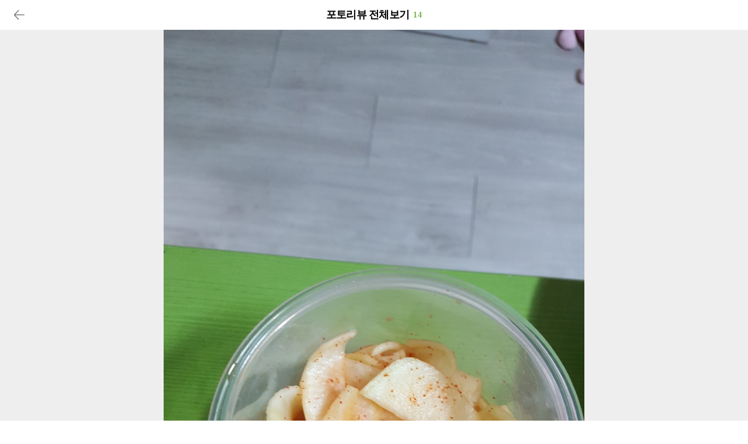

--- FILE ---
content_type: text/html; charset=UTF-8
request_url: https://m.10000recipe.com/recipe/view_photo_review.html?q_sq_board=6869280&seq=169634
body_size: 4672
content:
<!DOCTYPE html>
<html lang="ko">
<head>    
<meta charset="utf-8">
<meta http-equiv="X-UA-Compatible" content="IE=Edge" />
<meta name="viewport" content="width=device-width,initial-scale=1.0,minimum-scale=1.0,maximum-scale=1.0">
<meta http-equiv="Pragma" content="no-cache" />
<meta http-equiv="Expires" content="-1" />
<meta property="fb:pages" content="1567451316868458" />
<meta name="description" content="국내 No.1 요리앱, 10만개 이상의 레시피, 편리한 검색, 맛보장 레시피, TV쿡방 레시피, 온라인 최저가 쇼핑, 요리 공모전">
<meta name="keywords" content="">
<meta name="user_id" content='' />
<meta name="google-site-verification" content="3eLg1zfxeZ_oO6oOOsvIxbtcW-FtDsViPVm7-CYOl8w" />
<meta name="p:domain_verify" content="1f5cc8d2183836842bd3db03bc960620"/>
<title>레시피 포토리뷰 전체보기</title>
<meta property="kakao:title" content="레시피 포토리뷰 전체보기" />
<meta property="kakao:description" content="" />
<script>(function(w,d,s,l,i){w[l]=w[l]||[];w[l].push({'gtm.start':
new Date().getTime(),event:'gtm.js'});var f=d.getElementsByTagName(s)[0],
j=d.createElement(s),dl=l!='dataLayer'?'&l='+l:'';j.async=true;j.src=
'https://www.googletagmanager.com/gtm.js?id='+i+dl;f.parentNode.insertBefore(j,f);
})(window,document,'script','dataLayer','GTM-PDPW2LX');</script>    
<link rel="stylesheet" type="text/css" href="https://recipe1.ezmember.co.kr/static/css/mobile_bootstrap_202302062.css" />
<link href="/favicon.ico" rel="shortcut icon" type="image/x-icon" />
<link href="https://recipe1.ezmember.co.kr/img/icons/apple-touch-icon.png" rel="apple-touch-icon" />
<link href="https://recipe1.ezmember.co.kr/img/icons/apple-touch-icon-76x76.png" rel="apple-touch-icon" sizes="76x76" />
<link href="https://recipe1.ezmember.co.kr/img/icons/apple-touch-icon-120x120.png" rel="apple-touch-icon" sizes="120x120" />
<link href="https://recipe1.ezmember.co.kr/img/icons/apple-touch-icon-152x152.png" rel="apple-touch-icon" sizes="152x152" />
<link href="https://recipe1.ezmember.co.kr/img/icons/apple-touch-icon-180x180.png" rel="apple-touch-icon" sizes="180x180" />
<link href="https://recipe1.ezmember.co.kr/img/icons/icon-hires.png" rel="icon" sizes="192x192" />
<link href="https://recipe1.ezmember.co.kr/img/icons/icon-normal.png" rel="icon" sizes="128x128" />
<script type="text/javascript" src="https://recipe1.ezmember.co.kr/static/js/jquery-1.11.2.min.js" charset="utf-8"></script>
<script type="text/javascript" src="//static.criteo.net/js/ld/publishertag.js"></script>
<script type="text/javascript">
// Common Javascript
var _WWW_URL_ = 'https://www.10000recipe.com';
var _IMG_URL_ = 'https://recipe1.ezmember.co.kr';
var _FILE_URL_ = 'https://recipe1.ezmember.co.kr/cache';
var _CURRENT_PAGE_ = 'https://m.10000recipe.com/recipe/view_photo_review.html?q_sq_board=6869280&seq=169634';
var _USER_ID_ = '';
</script>
    <!-- LOGGER(TM) TRACKING SCRIPT V.40 FOR logger.co.kr / 39580 : COMBINE TYPE / DO NOT ALTER THIS SCRIPT. -->
    <script type="text/javascript">var _TRK_LID="39580";var _L_TD="ssl.logger.co.kr";var _TRK_CDMN="";</script>
    <script type="text/javascript">var _CDN_DOMAIN = location.protocol == "https:" ? "https://fs.bizspring.net" : "http://fs.bizspring.net";
        (function(b,s){var f=b.getElementsByTagName(s)[0],j=b.createElement(s);j.async=true;j.src='//fs.bizspring.net/fs4/bstrk.1.js';f.parentNode.insertBefore(j,f);})(document,'script');</script>
    <noscript><img alt="Logger Script" width="1" height="1" src="http://ssl.logger.co.kr/tracker.tsp?u=39580&js=N" /></noscript>
    <!-- END OF LOGGER TRACKING SCRIPT -->
    <!-- remove adblocks -->
    <script async src="https://fundingchoicesmessages.google.com/i/pub-1557771002660658?ers=1" nonce="_fDQcfoeJAYbeAl_CXAg1A"></script><script nonce="_fDQcfoeJAYbeAl_CXAg1A">(function() {function signalGooglefcPresent() {if (!window.frames['googlefcPresent']) {if (document.body) {const iframe = document.createElement('iframe'); iframe.style = 'width: 0; height: 0; border: none; z-index: -1000; left: -1000px; top: -1000px;'; iframe.style.display = 'none'; iframe.name = 'googlefcPresent'; document.body.appendChild(iframe);} else {setTimeout(signalGooglefcPresent, 0);}}}signalGooglefcPresent();})();</script>
</head>
<body>
<noscript><iframe src="https://www.googletagmanager.com/ns.html?id=GTM-PDPW2LX"
height="0" width="0" style="display:none;visibility:hidden"></iframe></noscript>    
<script async src="https://pagead2.googlesyndication.com/pagead/js/adsbygoogle.js?client=ca-pub-1557771002660658" crossorigin="anonymous"></script>
<script type="text/javascript" src="https://recipe1.ezmember.co.kr/static/js/flicking.pkgd.min.js" charset="utf-8"></script><script type="text/javascript" src="https://recipe1.ezmember.co.kr/static/js/plugins.min.js" charset="utf-8"></script><link rel="stylesheet" type="text/css" href="https://recipe1.ezmember.co.kr/static/css/mobile_store_20221221.css" />
<style>
body {background : #ffffff; padding-bottom: 0;}
.photoreview_layer_view .goods_board_view {padding: 10px 0 5px;width: 100%;}
.photoreview_layer_view .goods_board_view .media-right {margin-top: 5px;}
.photoreview_layer_view li {list-style-type: none;}
#photoreview_layer_thumb li {list-style-type: none;}
.layer_view_cont.flicking {padding-inline-start: 0;}
#slider_photoReview_detail_nav {padding-inline-start: 0;}
.D_rcp_list ul {padding:0; list-style:none; margin:0;}
.D_rcp_list li {background:#fff; border-bottom:10px solid #f1f1f2; padding:6px 0 2px; list-style:none;}
.D_rcp_list .view2_review {padding:12px; border-bottom:1px solid #dcdcdc; border-top:1px solid #dcdcdc; position:relative;}
.D_rcp_list .view2_review .media {display:block;}
.D_rcp_list .view2_review .media-left {padding-right:6px; display:table-cell; vertical-align:top; }
.D_rcp_list .view2_review .media-left img {width:28px; height:28px; border-radius:50%;}
.D_rcp_list .view2_review .media-body {display:table-cell; vertical-align:middle; padding-bottom:5px; font-size:14px; line-height:1.4; width:10000px;}
.D_rcp_list .view2_review .media-right {display:table-cell; vertical-align:top; text-align:right; line-height:1; padding-left:4px;}
.D_rcp_list .view2_review .media-right img {width:56px; height:56px; margin:0;}
.D_rcp_list .view2_review .review_top {position:absolute; left:15px; top:-16px; margin:0;}
.D_rcp_list .view2_review .review_top img {width:13px; height:6px; vertical-align:middle;}
.D_rcp_list .view2_review .media-heading b {margin-right:7px; vertical-align:middle;}
.D_rcp_list .view2_review .media-heading b.chef {color:#5d8db2;}
.D_rcp_list .media-heading {font-size:14px; line-height:1.3; padding-top:4px; margin:0 0 2px 0; font-weight:bold;}
.D_rcp_list .view2_review_star img {width:12px; margin:-1px 1px 0 0;}
.D_rcp_list .view2_review .media-right2  {display:table-cell; vertical-align:top; text-align:right; line-height:1; padding-left:4px;}
.D_rcp_list .view2_review_star .star_box {display:inline-block; vertical-align:middle;}
.D_goods_box .box_tit {border-bottom:1px solid #e2e2e2; padding:20px 15px 17px; line-height:1;}
.D_goods_box .box_tit b {font-size:18px; color:#000; letter-spacing:-0.04em;}
.D_goods_box .box_tit small {font-size:14px; font-weight:bold; letter-spacing:0.04em; padding-left:4px; color:#74b243;}
.D_goods_box .box_tit span {color:#74b243;}
.D_goods_box .box_tit .more {display:block; float:right; color:#999; line-height:1; padding:2px;}

</style>

<script type="text/javascript">
    <!--
    let q_sq_board = '6869280';
    let seq = '169634';
    
    // DOM 로드
    $(document).ready(function () {

        photoReview_compilation(q_sq_board,seq);
        
    });

    function ezhld_review_flicking() {
        var flicking = new eg.Flicking(".flicking", {
            gap: 10,
        });
    }

    function goPhotoReviewInfo(q_sq_board,seq) {
        if(!q_sq_board) return;
        window.open('/recipe/view_photo_review_info.html?q_sq_board='+q_sq_board+'&seq='+seq);
    }

    function photoReview_compilation(q_sq_board,seq,scale) {
       if(!scale || scale < 1) scale = 16;
       $.ajax({
           method: "GET",
           url: "/recipe/ajax.html",
           data: {q_mode: 'getPhotoReviewCompilation', type : 'mweb', q_sq_board: q_sq_board, seq: seq, scale: scale},
           dataType: 'html',
       }).success(function (data) {
           if(data) {
               let getSno;
               $('#photoReviewContensBox').html(data);
               $("#photoReviewCnt").text($('#photoreview_layer_thumb').data('total'));
               
               if ($('.layer_view_cont').length > 0) {
                   const nf = new eg.Flicking(".layer_view_cont", {
                       gap: 0,
                       moveType: {type: "snap", count: Infinity}
                   });
                   nf.prepend("<div style='width:100%;height:100%;text-align: center;'><div style='vertical-align: middle;'><img src='//recipe1.ezmember.co.kr/img/mobile/icon_loading.gif' style='width:100px;'></div></div>");
                   nf.append("<div style='width:100%;height:100%;text-align: center;'><div style='vertical-align: middle;'><img src='//recipe1.ezmember.co.kr/img/mobile/icon_loading.gif' style='width:100px;'></div></div>");
                   nf.on("moveEnd", function (e) {
                       //alert(nf.getIndex());
                      
                       if(nf.getIndex() == 0)
                       {
                           getSno = $("#photo_list_li_" + seq).prev().data('sno');
                           if(getSno == undefined)
                           {
                               nf.moveTo(1);
                           }
                       }
                       else if((nf.getIndex()+1) == nf.getPanelCount())
                       {
                           getSno = $("#photo_list_li_" + seq).next().data('sno');
                           if(getSno == undefined)
                          {
                              nf.moveTo(nf.getIndex()-1);
                          }
                       }
                       if(getSno) {
                           photoReview_detail('detail', q_sq_board, getSno);
                           $("li[id*='photo_list_li_']").removeClass('active');
                           $("#photo_list_li_" + getSno).addClass('active');
                           
                           var no = $("#photo_list_li_" + getSno).data('no');
                           var share = parseInt(no / 4);
                           var forX = parseInt(4 + share);
                           if(oldShare != 0 && oldShare != share) {
                               $("div.photoreview_list2").scrollTop($("#photo_list_li_" + getSno).height() * share + forX);
                           }
                           oldShare = share;
                       }
                       
                   });
               }
               
               $('.photoreview_list2').scroll(function (event)
               {
                   if ((parseInt($('.photoreview_list2')[0].scrollHeight) - parseInt(this.clientHeight)) <= parseInt($('.photoreview_list2').scrollTop()) + 70)
                   {
                       
                       console.log("this is scroll bottom of div");
                       moreListPage++;
                       $("#morePhotoReviewList").remove();
                       photoReview_detail('moreList', q_sq_board, seq, scale);
                   }
               });
           }
       }).error(function (e) {
       });
   }
   
   let moreListPage = 1;
   let oldShare = 0;
   function photoReview_detail(returnType,q_sq_board,seq,scale) {
       if(!scale || scale < 1) scale = 16;
       $.ajax({
           method: "GET",
           url: "/recipe/ajax.html",
           data: {q_mode: 'getPhotoReviewCompilation', type : 'mweb', return : returnType, q_sq_board: q_sq_board, seq: seq, page: moreListPage, scale: scale},
           dataType: 'html',
       }).success(function (data) {
           if(data) {
            
               if(returnType == 'detail') {
                   let getSno;
                   $('#photoreview_detail_box').html('');
                   $('#photoreview_detail_box').append(data);
   
                   if ($('.layer_view_cont').length > 0) {
                      const nf = new eg.Flicking(".layer_view_cont", {
                          gap: 0,
                          moveType: {type: "snap", count: Infinity}
                      });
                      nf.prepend("<div style='width:100%;height:100%;text-align: center;'><div style='vertical-align: middle;'><img src='//recipe1.ezmember.co.kr/img/mobile/icon_loading.gif' style='width:100px;'></div></div>");
                      nf.append("<div style='width:100%;height:100%;text-align: center;'><div style='vertical-align: middle;'><img src='//recipe1.ezmember.co.kr/img/mobile/icon_loading.gif' style='width:100px;'></div></div>");
                      nf.on("moveEnd", function (e) {
                          //alert(nf.getIndex());
                          //alert(nf.getPanelCount());
                         
                          if(nf.getIndex() == 0)
                         {
                             getSno = $("#photo_list_li_" + seq).prev().data('sno');
                             if(getSno == undefined)
                             {
                                 nf.moveTo(1);
                             }
                         }
                         else if((nf.getIndex()+1) == nf.getPanelCount())
                         {
                             getSno = $("#photo_list_li_" + seq).next().data('sno');
                             if(getSno == undefined)
                            {
                                nf.moveTo(nf.getIndex()-1);
                            }
                         }
                          if(getSno) {
                              photoReview_detail('detail', q_sq_board, getSno);
                              
     
                              var no = $("#photo_list_li_" + getSno).data('no');
                              var share = parseInt(no / 4);
                              var forX = parseInt(1 + share);
                              if(oldShare != 0 && oldShare != share) {
                                  $("div.photoreview_list2").scrollTop($("#photo_list_li_" + getSno).height() * share + forX);
                              }
                              oldShare = share;
                              
                              $("li[id*='photo_list_li_']").removeClass('active');
                              $("#photo_list_li_" + getSno).addClass('active');
                          }
                          
                      });
                  }
                  
                   var no = $("#photo_list_li_" + seq).data('no');
                   var share = parseInt(no / 4);
                   var forX = parseInt(1 + share);
                   if(oldShare != 0 && oldShare != share) {
                       $("div.photoreview_list2").scrollTop($("#photo_list_li_" + seq).height() * share + forX);
                   }
                   oldShare = share;
                   
                   $("li[id*='photo_list_li_']").removeClass('active');
                   $("#photo_list_li_" + seq).addClass('active');
   
               } else if(returnType == 'moreList') {
                   $("#morePhotoReviewList").remove();
                   $("#photoreview_layer_thumb ul").append(data);
   
               }
           }
       }).error(function (e) {
       });
   }
   
    function ezhldActionArrow() {
        window.close();
    }
    //-->
</script>

<div class="D_goods_box" style="display:block; padding-bottom: 20px; min-width: 340px; max-width:none;">
    <div style="">
        <div style="width:100%; z-index:1000; padding:12px 0 11px; line-height:1; position: absolute;">
            <a href="javascript:ezhldActionArrow();" style="margin:0 12px 0 20px;"><img src="https://recipe1.ezmember.co.kr/img/mobile/tmn_back2.png" height="26"></a>
        </div>
        
        <div class="box_tit" style="border-bottom: none; padding-top:16px;  text-align: center;">
            <b>포토리뷰 전체보기</b>
            <small id="photoReviewCnt"></small>
        </div>
        
        <div id="photoReviewContensBox" class="photoreview_layer_view">
        
        </div>
    </div>
</div>


<script type="text/javascript" src="https://recipe1.ezmember.co.kr/static/js/coreutil.min_20170112.js" charset="utf-8"></script>
<script type="text/javascript" src="https://recipe1.ezmember.co.kr/static/js/ui.min_20150609.js" charset="utf-8"></script>
<script>
  (function(i,s,o,g,r,a,m){i['GoogleAnalyticsObject']=r;i[r]=i[r]||function(){
  (i[r].q=i[r].q||[]).push(arguments)},i[r].l=1*new Date();a=s.createElement(o),
  m=s.getElementsByTagName(o)[0];a.async=1;a.src=g;m.parentNode.insertBefore(a,m)
  })(window,document,'script','//www.google-analytics.com/analytics.js','ga');
  ga('create', 'UA-62003031-2', 'auto');

  ga('send', 'pageview');

</script>

<!-- Hotjar Tracking Code for http://www.10000recipe.com -->
<!--script>
    (function(h,o,t,j,a,r){
        h.hj=h.hj||function(){(h.hj.q=h.hj.q||[]).push(arguments)};
        h._hjSettings={hjid:1645508,hjsv:6};
        a=o.getElementsByTagName('head')[0];
        r=o.createElement('script');r.async=1;
        r.src=t+h._hjSettings.hjid+j+h._hjSettings.hjsv;
        a.appendChild(r);
    })(window,document,'https://static.hotjar.com/c/hotjar-','.js?sv=');
</script-->


</body>
</html>

--- FILE ---
content_type: text/html; charset=UTF-8
request_url: https://m.10000recipe.com/recipe/ajax.html?q_mode=getPhotoReviewCompilation&type=mweb&q_sq_board=6869280&seq=169634&scale=16
body_size: 1276
content:
<div id="photoreview_detail_box" style="padding-bottom: 100%; overflow: hidden; z-index: 1; position: relative; height: 0;"><ul class="layer_view_cont flicking" style=""><li><div class="layer_view_cont_pic" style=""><img src="https://recipe1.ezmember.co.kr/cache/review/2018/07/28/bbbddc9c6e4f3a9ab864c5a0e5805131.jpg"  class="view_cont_pic_big"><div id="reviewContents" class="D_rcp_list" data-notice="n"><div id="boardContent" class="goods_board_view view2_review st2" style="border:none;"><div class="media"><div class="media-left"><img id="reviewProfile" class="media-object" src="https://recipe1.ezmember.co.kr/cache/rpf/2018/06/26/6e45a01d51d80f5f80c6ecabb286d6501.jpg" onerror="this.onerror=null; this.src='https://recipe1.ezmember.co.kr/img/df/pm_100_100.png'" data-holder-rendered="true"></div><div class="media-body"><h4 class="media-heading" id="media-heading"><b id="reviewSubject"><a href="/profile/review.html?uid=63216930">Jin7777</a></b></h4></div><div class="media-right" style="margin-right: 0px;"><a href="javascript:void(0)" onClick="javascript:goPhotoReviewInfo(6869280,169634)">내용보기</a>&gt;</div></div></div></div></div></li></ul></div><div id="photoreview_layer_thumb" data-total="14" class="photoreview_list2" style="position: fixed; top:52px; right: 0; bottom: 0; left: 0; margin: 100% auto 0 auto; background: #fff; overflow: auto; max-width: 640px;"><ul id="slider_photoReview_detail_nav" style="overflow: hidden;"><li id="photo_list_li_594056" data-sno="594056" data-no="0"><a href="javascript:photoReview_detail('detail',6869280,594056)"><div class="thumb_wrap"><img src="https://recipe1.ezmember.co.kr/cache/review/2024/06/29/81b0d72c7abadcbb720413032b8992ca1.jpg"></div></a></li><li id="photo_list_li_307082" data-sno="307082" data-no="1"><a href="javascript:photoReview_detail('detail',6869280,307082)"><div class="thumb_wrap"><img src="https://recipe1.ezmember.co.kr/cache/review/2019/04/23/47c6f4b4609b44cea7a5dcbf42eac49d1.jpg"></div></a></li><li id="photo_list_li_169634" data-sno="169634" data-no="2" class="active"><a href="javascript:photoReview_detail('detail',6869280,169634)"><div class="thumb_wrap"><img src="https://recipe1.ezmember.co.kr/cache/review/2018/07/28/b39852c419e494689a90c045fab223751.jpg"></div></a></li><li id="photo_list_li_560082" data-sno="560082" data-no="3"><a href="javascript:photoReview_detail('detail',6869280,560082)"><div class="thumb_wrap"><img src="https://recipe1.ezmember.co.kr/cache/review/2023/09/08/b41a19604c79ac4b2fe420cd6fa1befd1.jpg"></div></a></li><li id="photo_list_li_504294" data-sno="504294" data-no="4"><a href="javascript:photoReview_detail('detail',6869280,504294)"><div class="thumb_wrap"><img src="https://recipe1.ezmember.co.kr/cache/review/2022/06/18/fac23a9b4d8ed1911763396792a3dae21.jpg"></div></a></li><li id="photo_list_li_348396" data-sno="348396" data-no="5"><a href="javascript:photoReview_detail('detail',6869280,348396)"><div class="thumb_wrap"><img src="https://recipe1.ezmember.co.kr/cache/review/2020/05/09/521285c2663eb757396b41662441ef5b1.jpg"></div></a></li><li id="photo_list_li_546206" data-sno="546206" data-no="6"><a href="javascript:photoReview_detail('detail',6869280,546206)"><div class="thumb_wrap"><img src="https://recipe1.ezmember.co.kr/cache/review/2023/05/16/80657648fca7a19c6e6cc90cd7c1c1f01.jpg"></div></a></li><li id="photo_list_li_212762" data-sno="212762" data-no="7"><a href="javascript:photoReview_detail('detail',6869280,212762)"><div class="thumb_wrap"><img src="https://recipe1.ezmember.co.kr/cache/review/2019/01/21/f1dc587d4aee890ae009c88883e1076c1.jpg"></div></a></li><li id="photo_list_li_532804" data-sno="532804" data-no="8"><a href="javascript:photoReview_detail('detail',6869280,532804)"><div class="thumb_wrap"><img src="https://recipe1.ezmember.co.kr/cache/review/2023/02/01/0dae214c375b6b20f3dce27743ae144c1.jpg"></div></a></li><li id="photo_list_li_173460" data-sno="173460" data-no="9"><a href="javascript:photoReview_detail('detail',6869280,173460)"><div class="thumb_wrap"><img src="https://recipe1.ezmember.co.kr/cache/review/2018/08/14/9e6b1d3365f2d69a39ae356c5a3592301.jpg"></div></a></li><li id="photo_list_li_131427" data-sno="131427" data-no="10"><a href="javascript:photoReview_detail('detail',6869280,131427)"><div class="thumb_wrap"><img src="https://recipe1.ezmember.co.kr/cache/review/2018/01/27/32e4c388395fa6595ab6dfac7524e5b31.jpg"></div></a></li><li id="photo_list_li_116867" data-sno="116867" data-no="11"><a href="javascript:photoReview_detail('detail',6869280,116867)"><div class="thumb_wrap"><img src="https://recipe1.ezmember.co.kr/cache/review/2017/11/05/85e41c27364844ade61be6c2f4d19c0c1.jpg"></div></a></li><li id="photo_list_li_90003" data-sno="90003" data-no="12"><a href="javascript:photoReview_detail('detail',6869280,90003)"><div class="thumb_wrap"><img src="https://recipe1.ezmember.co.kr/cache/review/2017/06/20/e2abd20f0e7ccec882b13ba0fedac2441.jpg"></div></a></li><li id="photo_list_li_68948" data-sno="68948" data-no="13"><a href="javascript:photoReview_detail('detail',6869280,68948)"><div class="thumb_wrap"><img src="https://recipe1.ezmember.co.kr/cache/review/2017/05/07/fd2d03cf0bc61bd835524c099ee266921.jpg"></div></a></li><li id="morePhotoReviewList"></li></ul></div>

--- FILE ---
content_type: text/html; charset=UTF-8
request_url: https://gu.bizspring.net/p.php?guuid=df344b57b2ef8d045166f0c83c1e959a&domain=m.10000recipe.com&callback=bizSpring_callback_45859
body_size: 221
content:
bizSpring_callback_45859("OPUQdMBzpMOSLapHEy9YOScEzUKKQaSE0Mvez7NZ")

--- FILE ---
content_type: text/html; charset=utf-8
request_url: https://www.google.com/recaptcha/api2/aframe
body_size: 251
content:
<!DOCTYPE HTML><html><head><meta http-equiv="content-type" content="text/html; charset=UTF-8"></head><body><script nonce="wxSH2Yh77qkIB5iGQMrIKw">/** Anti-fraud and anti-abuse applications only. See google.com/recaptcha */ try{var clients={'sodar':'https://pagead2.googlesyndication.com/pagead/sodar?'};window.addEventListener("message",function(a){try{if(a.source===window.parent){var b=JSON.parse(a.data);var c=clients[b['id']];if(c){var d=document.createElement('img');d.src=c+b['params']+'&rc='+(localStorage.getItem("rc::a")?sessionStorage.getItem("rc::b"):"");window.document.body.appendChild(d);sessionStorage.setItem("rc::e",parseInt(sessionStorage.getItem("rc::e")||0)+1);localStorage.setItem("rc::h",'1768789464756');}}}catch(b){}});window.parent.postMessage("_grecaptcha_ready", "*");}catch(b){}</script></body></html>

--- FILE ---
content_type: text/css
request_url: https://recipe1.ezmember.co.kr/static/css/mobile_store_20221221.css
body_size: 58396
content:

.goods_list_unity .cont_review.line4.goods_list_unity .cont_review.line4.goods_list_unity .cont_review.line4.goods_list_unity .cont_review.line4.goods_list_unity .cont_review.line4.goods_list_unity .cont_review.line4.goods_list_unity .cont_review.line4.goods_list_unity .cont_review.line4.goods_list_unity .cont_review.line4.goods_list_unity { padding:12px 5px 20px;}
.goods_list_unity li {display:inline-block; width:48%; padding:2px 0 12px 6px; vertical-align:top; margin:0 auto;}
.goods_list_unity .unity_pic {position:relative; border-radius:6px; border:none;}
.goods_list_unity .unity_pic img {width:100%; border-radius:6px;}
.goods_list_unity .unity_cont {padding:12px 4px; line-height:1; }
.home_best.st4 .unity_cont {padding:12px 10px 10px; line-height:1; text-align: left;}
.goods_list_unity .cont_tit, .home_best.st4 .cont_tit {font-size:14px; font-weight:bold;}
.goods_list_unity .cont_tit.line1, .home_best.st4 .cont_tit.line1  {text-overflow:ellipsis; white-space:nowrap; overflow:hidden; padding-bottom:2px;}
.goods_list_unity .cont_tit.line2, .home_best.st4 .cont_tit.line2 {overflow: hidden; text-overflow: ellipsis; display: -webkit-box; -webkit-line-clamp: 2; /* 라인수 */ -webkit-box-orient: vertical; word-wrap:break-word; white-space:normal; line-height:1.3;}
.goods_list_unity .cont_name, .home_best.st4  .cont_name {padding-top:10px; color:#666;}
.goods_list_unity .cont_name img, .home_best.st4 .cont_name img {border-radius:50%; width:23px; margin-right:5px;}
.goods_list_unity .cont_review, .home_best.st4 .cont_review {color:#666; padding-top:6px; text-overflow:ellipsis; white-space:nowrap; overflow:hidden;}
.goods_list_unity .cont_review.line3, .home_best.st4 .cont_review.line3 {overflow: hidden; text-overflow: ellipsis; display: -webkit-box; -webkit-line-clamp: 3; /* 라인수 */ -webkit-box-orient: vertical; word-wrap:break-word; white-space:normal; line-height:1.45;}
.goods_list_unity .cont_review.line4, .home_best.st4 .cont_review.line4 {overflow: hidden; text-overflow: ellipsis; display: -webkit-box; -webkit-line-clamp: 4; /* 라인수 */ -webkit-box-orient: vertical; word-wrap:break-word; white-space:normal; line-height:1.45;}
.goods_list_unity .cont_star, .home_best.st4 .cont_star  
{padding-top:5px; margin: 0;}
.detail_info_top .info_ea {color: #666; margin: 0 -12px;padding: 10px 12px 12px;border-top: 1px dashed #dfdfdf; font-size: 14px;}
.detail_info_top .info_ea b {color: #000;}
.detail_info_top .info_ea .cont_star {display:none; padding:0; margin:0 0 0 4px;}
.goods_list_unity .star_img, .home_best.st4 .star_img, .detail_info_top .info_ea .star_img
{font-size: 0px;vertical-align: middle;}
.goods_list_unity .star_img img, .home_best.st4 .star_img img, .detail_info_top .info_ea .star_img img
{width:12px; margin:-1px 1px 0 0;}
.goods_list_unity .star_ea, .home_best.st4 .star_ea, .detail_info_top .info_ea .star_ea
{color:#999; padding-top:4px; text-overflow:ellipsis; white-space:nowrap; overflow:hidden; color:#999; font-size:11px; padding-left:4px; vertical-align: middle;}
.goods_list_unity .price_box {padding:6px 0 0; line-height:1; text-align:left;}
.goods_list_unity .price_box .price {font-size:16px; color:#73b142; font-weight:bold; letter-spacing:-0.02em;}
.goods_list_unity .price_box .price small {font-weight:normal; color:#73b142; font-size:12px; margin-left:1px;}
.goods_list_unity .price_box .price_original {color:#999; font-size:12px; margin-left:2px; text-decoration:line-through; }
.goods_list_unity .price_box .price_original small {font-size:12px;}
.goods_list_unity .price_box .buyer {color:#999; font-size:12px; margin-left:1px;}
.goods_list_unity .icon_box { padding:5px 0 0;}
.detail_info_top .icon_box { padding:0 0 2px; position:relative; height:25px; margin-top:-2px;}
.goods_list_unity .icon_box span, .detail_info_top .icon_box span {margin:5px 0 0 0; display:inline-block; padding:4px 5px; line-height:1; font-size:11px; border-radius:3px;}
.goods_list_unity .icon_box span.icon_special, .detail_info_top .icon_box span.icon_special {background:#f56565; color:#fff;}
.goods_list_unity .icon_box span.icon_best, .detail_info_top .icon_box span.icon_best {background:#ffb607; color:#fff;}
.goods_list_unity .icon_box span.icon_hit, .detail_info_top .icon_box span.icon_hit {background:#8ac143; color:#fff;}
.goods_list_unity .icon_box span.icon_new, .detail_info_top .icon_box span.icon_new {background:#5ccedb; color:#fff;}
.goods_list_unity .icon_box span.icon_basic, .detail_info_top .icon_box span.icon_basic {background:#fff; color:#999; border:1px solid #ccc;}
.info_delivery_area {padding-top:14px;}
.info_delivery {margin: 0 -15px;padding: 14px 14px;border-top: 1px solid #e9e9e9; font-size: 14px;}
.info_delivery dt {display: inline-block; color: #333; width:80px;  font-weight:bold;}
.info_delivery dt img {margin:-3px 5px 0 0; width: 20px; vertical-align: middle;}
.info_delivery dd {display: inline-block;}
.info_delivery dd b {color: #222;}
.info_delivery dd span {color: #888; letter-spacing: -0.02em;}

.goods_list_unity.st2 { padding:0;}
.goods_list_unity.st2 li {width:100%; margin-bottom:10px; padding:0;}
.goods_list_unity.st2 .unity_cont {padding:14px 12px 10px;}
.goods_list_unity.st2 .cont_tit {font-size:15px; padding:0 2px 2px 0; line-height:1.4; font-weight:bold; overflow: hidden; text-overflow: ellipsis; display: -webkit-box; -webkit-line-clamp: 2; /* 라인수 */ -webkit-box-orient: vertical; word-wrap:break-word; white-space:normal; display:table-cell; vertical-align:middle;}
.goods_list_unity.st2 .cont_logo {display:table-cell; vertical-align:middle;}
.goods_list_unity.st2 .cont_logo img {width:38px;height:38px;border-radius:50%;margin-right:6px;margin-top:0; vertical-align:top; border:1px solid #ddd;}
.goods_list_unity.st2 .price_box .price {font-size:26px; color:#73b142; letter-spacing:-0.04em; font-weight:bold; line-height:1; vertical-align:middle;}
.goods_list_unity.st2 .price_box .price_original {color:#999; font-size:12px; margin-left:2px; text-decoration:line-through; display:inline-block; vertical-align:bottom; margin-bottom:2px;}
.goods_list_unity.st2 .price_box .price_per {font-size:18px; font-weight:bold; padding-top:5px; display:inline-block; line-height:1; color:#496f07; margin-left:4px; vertical-align:bottom; margin-bottom:1px;}
.goods_list_unity.st2 .btn_box {float:right; margin-top:-28px;}
.goods_list_unity.st2 .btn_box a {display:inline-block; padding:0 3px; margin:0 2px;}

.goods_list_unity.st3 {padding:0 0 0 12px;}
.goods_list_unity.st3 li {width:240px; display:inline-block; margin:0 6px 0 0; padding:0;}

.goods_list_unity.st4 {overflow:hidden; padding:5px 0 25px 10px;}
.goods_list_unity.st4 li {width:160px; display:inline-block; margin:0; padding:0;}
.goods_list_unity.st4 .unity_pic img {width:140px;}
.goods_list_unity.st4 .unity_cont {padding: 11px 8px 11px 2px;}

.goods_list_unity.st5 {overflow:hidden; padding:0;}
.goods_list_unity.st5 li {border-bottom:1px solid #e2e2e2; padding:0; display:block; width:100%;}
.goods_list_unity.st5 .unity_pic {width:150px; display:table-cell; border-radius:0; border:none;}
.goods_list_unity.st5 .unity_pic img {border-radius:0; width:100%;}
.goods_list_unity.st5 .unity_cont {display:table-cell; vertical-align:middle; padding:0 14px; line-height:1;}
.goods_list_unity.st5 .icon_box {padding:3px 0 2px;}

.car_detail_more_btn {padding:9px 0 11px 0; text-align:center; color:#999; font-size:15px; background:#ffffff; border:1px solid #dadada; border-radius:6px; width:90%;  font-weight:normal; margin:-10px auto 20px; display:block;}
.car_detail_more_btn b {color:#77b347; margin:0 2px 0 5px; font-size:15px;}
.car_detail_more_btn span {margin:0 4px;}
.car_detail_more_btn img {margin-right:6px;}
.car_detail_more_btn2 {padding:10px 0 0; text-align:center; color:#999; font-size:15px; background:#ffffff; width:100px; height:100px; border:1px solid #dadada; border-radius:50%; font-weight:normal; display:block; margin:17px auto;}
.car_detail_more_btn2 b {color:#77b347; margin:0 2px 0 5px; font-size:15px;}
.car_detail_more_btn2 span {margin:0 4px;}
.car_detail_more_btn2 img {display:block; margin:0 auto;}

.nav_cate_depth {background: #fff; border-bottom: 10px solid #f1f1f2; border-top: 1px solid #eee;}
.nav_cate_depth tr {border-bottom: 1px solid #eee;}
.nav_cate_depth td {text-align: center; border-right: 1px solid #eee; width: 25%;}쟝
.nav_cate_depth tr td:nth-child(4) {border-right:none;}
.nav_cate_depth td a {display: block; color: #666; padding: 9px 0 10px}
.nav_cate_depth td a p { padding:6px 2px 0; line-height: 1; overflow: hidden; text-overflow: ellipsis; display: -webkit-box; -webkit-line-clamp: 1; /* 라인수 */ -webkit-box-orient: vertical; word-wrap:break-word; }
.nav_cate_depth td a img {height: 55px;}
.nav_cate_depth td a.active {border:2px solid #74b243;}
.nav_cate_depth td a.active p {font-weight: bold; color: #74b243;}


.review_s_icon {vertical-align:sub; padding:0 3px 0 0; margin-left: -1px;}
.review_s_icon img {width: 16px;}

.btm_area_btn {padding-top:8px; text-align: center;}
.btm_area_btn .btn_info {color: #777; font-size: 15px; padding-bottom: 14px; line-height: 1.6;}
.btm_area_btn .btn_info p {color: #000; font-size: 22px; font-weight:bold; letter-spacing: -0.05em;}
.btm_area_btn .btn_info p svg { vertical-align: top; margin-right: -20px;}
.btm_area_btn .btn_ask {color: #74b243; background: #fff; border-radius: 4px; line-height: 1; border: 1px solid #77b347; padding: 10px 26px; font-size: 14px; display: inline-block;}
.btm_area_btn .btn_ask img {vertical-align:middle; padding-right: 3px;}
.btm_area_btn .btn_st1 {background: #74b243; display:inline-block; color: #fff; border-radius: 4px; padding:8px 15px 10px; line-height: 1; margin:0  2px; font-size: 13px;}

.btn_share_area {border-top:1px solid #e9e9e9; border-bottom: 10px solid #f1f1f2; background: #fff;}
.btn_share_area ul {border-bottom:1px solid #e9e9e9; }
.btn_share_area li {display:table-cell; width: 1%;}
.btn_share_area li:first-child {border-right:1px solid #e9e9e9;}
.btn_share_area li a {display: block; padding: 12px; color: #666; font-size: 15px; text-align: center; line-height: 1;}
.btn_share_area li a img {vertical-align:middle; margin-right: 6px;}



.class_view_list {}
.class_view_list_li {display: table; width: 100%; margin-bottom:6px;}
.class_view_list_wrap .class_view_list_li:last-child {margin-bottom: 0;}
.class_view_list_tit {display: table-cell; background: #fff; border-radius:8px; padding: 10px 14px 11px; line-height: 1.3; border-bottom:1px solid #ddd; border-left: 1px solid #ddd; border-top: 1px solid #ddd; width:74%;}
.class_view_list_tit b {color: #333; font-size: 14px; line-height: 1.4;}
.class_view_list_tit span {color: #999; padding-left: 4px;}
.class_view_list_btn {display: table-cell; font-size:14px; background: #fff; text-align: center; border-left: 1px dashed #ddd; border-radius:8px; vertical-align: middle; border-bottom:1px solid #ddd; border-right: 1px solid #ddd; border-top: 1px solid #ddd;}
.class_view_list_btn a {display: block; color: #73b142; padding:5px 6px; font-size: 13px;}
.class_view_list_wrap { margin-bottom: 0; padding:11px 12px 15px;}
.class_view_list_chapter {font-size: 16px; padding: 14px 2px 5px; letter-spacing: -0.03em; color:#74b243; font-weight: bold;}
.class_view_list_wrap .class_view_list_chapter:first-child {padding-top: 0;}
.class_view_list_btn span {font-size: 16px; display: block; margin-bottom: 1px;}
.class_view_list_btn.st_free {width:134px;}
.class_view_list_btn.st_play {width:60px; border-right:none;}
.class_view_list_btn.st_rcp {width:74px;}
.class_view_list_li .class_view_list_btn:nth-last-child(2) {border-right:none;}
.class_view_list_btn.active {border: 1px solid #73b142;}
.class_view_list_rcp { border: 1px solid #73b142; border-radius:8px; color: #333; font-size: 13px; padding: 14px; margin-bottom: 14px;}

.view2_review_star2 {background:url(//recipe1.ezmember.co.kr/img/mobile/icon_star5.png) left center no-repeat; background-size:66px; width: 65px; text-indent:-9999px; vertical-align: middle; margin: 0 -6px 0 -6px;}
.view2_review_star2_on {background:url(//recipe1.ezmember.co.kr/img/mobile/icon_star5_on.png) left center no-repeat; background-size:66px; display: block;}
.photoreview_list {padding:0 0 25px 0;}
.photoreview_list li {padding-right: 4px; display: table-cell; position: relative; width:25%;}
.photoreview_list li a {display: block;}
.photoreview_list li img {width:100%; height: 110px;;  object-fit: cover;}
.photoreview_list li .last_more {background:rgba(0, 0, 0, 0.5); position: absolute; left: 0; top: 0; right:4px; bottom: 0; color: #fff; text-align: center; margin-bottom: 0; padding-top: 50%}
.photoreview_list li .last_more span {font-size: 14px; margin-top: -24px; display: block;}
.photoreview_list li .last_more b {display: block; font-size:18px; }

.photoreview_list2 {padding:0 0 18px 0;}
.photoreview_list2 li {position: relative; float: left; box-sizing: border-box; width: 25%; border-style: solid; border-color: #fff; border-width: 0 1px 1px 0;}
.photoreview_list2 li a {display: block; position: relative; padding-top: 100%; overflow: hidden;}
.photoreview_list2 li .thumb_wrap {position: absolute; top: 0; left: 0; right: 0; bottom: 0; -webkit-transform: translate(50%,50%); -ms-transform: translate(50%,50%); transform: translate(50%,50%);}
.photoreview_list2 li img {width: 100%; min-height: 100%; ; -webkit-transform: translate(-50%,-50%); -ms-transform: translate(-50%,-50%); transform: translate(-50%,-50%); position: absolute; top: 0; left: 0; display: block; object-fit: cover;}
.photoreview_list2 li.active {border:3px solid #77b347; box-sizing: border-box;}

.photoreview_layer_view {padding:0;}
.layer_view_cont_pic {line-height: 0;}
.layer_view_cont_pic img.view_cont_pic_big {object-fit:contain; height: 100%; position: absolute; top: 0; left: 0; z-index: 1; width: 100%; }
ul.layer_view_cont_pic_page {text-align: center; padding:6px 0 0 0 ;}
.layer_view_cont_pic_page li {border-bottom:none; width:10px; height:10px; border-radius: 50%; background: #eee; display: inline-block; line-height: 0; font-size: 0; margin: 0 3px;}
.layer_view_cont_pic_page li.on {background: #77b347;}
.D_goods_box .box_tit small {vertical-align: 1px;}
.layer_view_cont { width: 100%; height: 100%; position: absolute; top: 0; left: 0;display:-webkit-box;display:-webkit-flex;display:-moz-box;display:-ms-flexbox;display:flex}
.photoreview_layer_view .layer_view_cont li {position: relative; width: 100%; height: 100%; position: relative; -webkit-flex-shrink:0;-ms-flex-negative:0;flex-shrink:0; background: #eee;}
.photoreview_layer_view li .media-heading b a {color: #fff;}
.photoreview_layer_view .goods_board_view {padding: 10px 0 5px; width: 100%;}
.photoreview_layer_view .goods_board_view.st2 {position: absolute; left: 0; bottom: 0; background:rgba(0,0,0,0.4); z-index: 1;}
.photoreview_layer_view .goods_board_view .media {padding-left: 12px; padding-right: 12px;}
.photoreview_layer_view .goods_board_view .media-right {color: #fff; font-size: 12px; position: absolute; top:16px; right: 12px;}
.photoreview_layer_view .goods_board_view .media-right a {color: #fff; text-decoration: underline; padding: 8px 4px 8px 10px}

.cate_10000 td {text-align: left;}
.cate_10000 td a {margin-right:6px; padding-left: 10px; padding-bottom: 12px;}
.cate_10000 td.cate_10000_1 a { background: url(//recipe1.ezmember.co.kr/img/store/cate_icon_10000_1.png);}
.cate_10000 td.cate_10000_2 a { background: url(//recipe1.ezmember.co.kr/img/store/cate_icon_10000_2.png);}
.cate_10000 td.cate_10000_3 a { background: url(//recipe1.ezmember.co.kr/img/store/cate_icon_10000_3.png);}
.cate_10000 td.cate_10000_4 a { background: url(//recipe1.ezmember.co.kr/img/store/cate_icon_10000_4.png);}
.cate_10000 td.cate_10000_1 a, .cate_10000 td.cate_10000_2 a, .cate_10000 td.cate_10000_3 a, .cate_10000 td.cate_10000_4 a {background-size:87px; background-repeat: no-repeat; background-position: right center;}
.cate_10000 td.cate_10000_2, .cate_10000 td.cate_10000_4 {border-right:none;} 
.nav_cate_depth .cate_10000_tit {font-size: 18px; font-weight: bold; color: #000; padding:5px 0 6px 0;} 
.nav_cate_depth .cate_10000_tit span {color: #64a70b;}
.nav_cate_depth .cate_10000_tit2 {font-size: 10px;  color: #bbb; letter-spacing: 0.17em; padding:0 0 4px 2px;} 
.nav_cate_depth .cate_10000_icon img {height:8px;}

.view_10000 {text-align: center; padding-top: 15px;}
.view_10000_list li {border-bottom: 10px solid #f1f1f2;}
.view_10000_list li:last-child {border-bottom:none;}
.view_10000_logo img {width: 160px;}
.view_10000_img {overflow: hidden;}
.view_10000_img img {max-width: 126%; margin: 0 -13% -20px;}
.view_10000_list_tit {font-size:16px; font-weight:bold; overflow: hidden; text-overflow: ellipsis; display: -webkit-box; -webkit-line-clamp: 2; -webkit-box-orient: vertical; word-wrap:break-word; white-space:normal; line-height:1.5; letter-spacing: -0.02em; padding: 12px 12px;}
.view_10000_list .common_sp_caption {padding: 10px 14px;}
.view_10000_list .common_sp_caption_price_box {display: inline-block; margin-right: 5px;}
.view_10000_list .common_sp_caption_price {font-size:24px;}
.view_10000_list_btn {float: right; margin-top: 5px;}
.view_10000_list_btn a {background:#74b243; color: #fff; border-radius:4px; padding: 4px 12px 6px; line-height: 1; font-size: 14px;}

.h_nav_tmn {height: 40px;}

.sp_landing_tmn {background: #fff; clear: both; border-bottom: 1px solid #dfdfdf;}
.sp_landing_tmn ul {}
.sp_landing_tmn li {display:block; float: left; width:91px; border-right: 1px solid #dfdfdf; background-repeat: no-repeat; background-size:54px; background-position: center 12px;}
.sp_landing_tmn li:last-child {border: none;}
.sp_landing_tmn li a {display: block;  text-align: center; height:90px; font-size: 14px; padding-top:57px;}
.sp_landing_tmn li.active a {border-bottom: 4px solid #64a70b; color: #64a70b; font-weight: bold;}
.tmn_home {background:url(//recipe1.ezmember.co.kr/img/store/home_landing/tmn_home.png);}
.tmn_newyear {background:url(//recipe1.ezmember.co.kr/img/store/home_landing/tmn_newyear.png);}
.tmn_review {background:url(//recipe1.ezmember.co.kr/img/store/home_landing/tmn_review.png);}
.tmn_beauty {background:url(//recipe1.ezmember.co.kr/img/store/home_landing/tmn_beauty.png);}
.tmn_price {background:url(//recipe1.ezmember.co.kr/img/store/home_landing/tmn_price.png);}
.tmn_best {background:url(//recipe1.ezmember.co.kr/img/store/home_landing/tmn_best.png);}
.tmn_brand {background:url(//recipe1.ezmember.co.kr/img/store/home_landing/tmn_brand.png);}
.sp_landing_cont img {max-width: 100%;}
.sp_landing_cont .cont_newyear_mn {background: #004160; float: left; padding:5px 4px 5px 5px;}
.sp_landing_cont .cont_newyear_mn li {width:33%; float: left; text-align: center;}
.sp_landing_cont .newyear_sense_cont {padding:0 5px 10px; margin-bottom: 1px; text-align: center;}
.sp_landing_cont .newyear_sense_cont li {width:49%; display: inline-block; padding: 0 2px 10px}
.sp_landing_cont .newyear_sense_cont.newyear_bg1 {background:url(//recipe1.ezmember.co.kr/img/store/home_landing/newyear_1_bg.jpg) left top repeat-y; background-size: contain;}
.sp_landing_cont .newyear_sense_cont.newyear_bg2 {background:url(//recipe1.ezmember.co.kr/img/store/home_landing/newyear_2_bg.jpg) left top repeat-y; background-size: contain;}
.sp_landing_cont .newyear_sense_cont.newyear_bg3 {background:url(//recipe1.ezmember.co.kr/img/store/home_landing/newyear_3_bg.jpg) left top repeat-y; background-size: contain;}
.sp_landing_cont .newyear_sense_cont.newyear_bg4 {background:url(//recipe1.ezmember.co.kr/img/store/home_landing/newyear_4_bg.jpg) left top repeat-y; background-size: contain;}
.sp_landing_cont .newyear_sense_cont.newyear_bg5 {background:url(//recipe1.ezmember.co.kr/img/store/home_landing/newyear_5_bg.jpg) left top repeat-y; background-size: contain;}
.sp_landing_cont .cont_review {}
.sp_landing_cont .cont_review_tit { text-align: center; padding: 10px 0;}
.sp_landing_cont .cont_review_tit img {width:170px; margin-left: -10px;}
.sp_landing_cont .review_tit_more {display: block; position: absolute; right:15px; top:38px;}
.sp_landing_cont .review_tit_more img {width:90px;}
.sp_landing_cont .cont_review_top table {background:url(//recipe1.ezmember.co.kr/img/store/home_landing/review2_mn_bg.jpg) left top no-repeat; background-size:cover; text-align: center}
.sp_landing_cont .cont_review_pdt {padding:5px 8px 15px; text-align: center;}
.sp_landing_cont .cont_review_pdt li {width: 32%; display: inline-block; text-align: center; padding:0 4px;}
.sp_landing_cont .cont_price {background:url(//recipe1.ezmember.co.kr/img/store/home_landing/price_link_bg.jpg) left top no-repeat; background-size:cover; text-align: center}
.sp_landing_cont .cont_price ul {padding:60px 26px 25px; text-align: center;}
.sp_landing_cont .cont_price li {width: 32%; display: inline-block;text-align: center; }
.sp_landing_cont .cont_beauty {background:url(//recipe1.ezmember.co.kr/img/store/home_landing/beauty_mn_bg.jpg) left top no-repeat; background-size:cover; text-align: center}
.sp_landing_cont .cont_beauty ul {padding:14px 8px}
.sp_landing_cont .cont_beauty li {width: 48%; text-align: center; display: inline-block; padding:6px;}
.sp_landing_cont .cont_beauty2_pdt { padding:0 1% 10px}
.sp_landing_cont .cont_beauty2_pdt li {width:49%; float: left;  background:#fff; border-radius:8px; padding:8px; -webkit-box-shadow:0 0 2px rgba(0, 0, 0, 0.3); box-shadow:0 0 2px rgba(0, 0, 0, 0.3); margin: 0 0.5% 6px}
.sp_landing_cont .cont_beauty2.bg1 {background: #fea1a1;}
.sp_landing_cont .cont_beauty2.bg2  {background: #caa4f5;}
.sp_landing_cont .cont_beauty2.bg3  {background: #ffb56c;}
.sp_landing_cont .cont_beauty2.bg4  {background: #8bc3d1;}
.sp_landing_cont .cont_beauty2_btn {text-align: center; clear: both; padding: 6px 0 15px;}
.sp_landing_cont .cont_beauty2_btn img {width: 140px;}
.sp_landing_cont .pic_frame {position: absolute; left: 0; top: 0;}
.sp_landing_cont .goods_list_unity .unity_cont {min-height:70px;}


.coupon_list_tit {font-size:17px; color:#000; letter-spacing:-0.04em; line-height:1; padding:18px 15px 13px; font-weight: bold;}
.coupon_list_tit_r {display: block; float: right; padding: 6px; color:#4bc1bc; font-weight: bold; font-size: 13px;}
.coupon_list {padding:0 12px; margin-top:-8px;}
.coupon_list li {border-bottom: 1px solid #ddd; padding:14px 2px;}
.coupon_list_img {display: table-cell; width: 110px;}
.coupon_list_img img {width: 100px;}
.coupon_list_txt {display: table-cell; vertical-align: middle;}
.coupon_list_txt1 {font-size: 15px; color: #000; font-weight: bold; padding-bottom:2px;}
.coupon_list_txt2 {color: #999; font-size: 12px;}
.coupon_list_txt2 span {display: block; padding-top:2px;}
.sp_top_noti {background: #fffddc; border-bottom: 1px solid #d6d6d6; text-align: center; letter-spacing: -0.04em;}
.sp_top_noti a {color: #64a70b; display: block; padding:12px 0;}
.sp_top_noti2 {background: #3c6604; color: #fff; position:fixed; width: 100%; left: 0; top: 0; right: 0; z-index: 1000; height:44px; max-width: 640px; margin: 0 auto;}
.sp_top_noti_cont {width:50%; float: left; height:44px;}
.sp_top_noti_cont a {color: #fff; text-align: center; text-overflow:ellipsis; white-space:nowrap; overflow:hidden; padding: 12px 8px 0; display:block;} 
.sp_top_noti_cont.tab1 {background: #64a70b;}
.sp_top_noti_cont.tab2 a {padding-right:32px;}
.sp_top_noti_cont.tab1 svg {color: #fff000; vertical-align: text-bottom;}
.sp_top_noti_cont.tab2 svg {vertical-align: text-bottom; margin-right: 3px;}
.sp_top_noti_cont img {vertical-align: middle; padding-right:5px; margin-top: -1px;}
.sp_top_noti_btn {position: absolute; right:6px; top: 0; display: block; color: #fff; font-size:26px; padding:4px 8px; line-height: 1; vertical-align: top;}

.goods_view .detail_info .detail_info_top .price_box .first {font-size: 13px; color: #666; display: inline-block; vertical-align: text-bottom;}
.goods_view .detail_info .detail_info_top .price_box .first_price {font-size:28px; font-family:Myriad Pro; font-weight:500; letter-spacing:-0.02em; line-height: 1; display: inline-block; margin-right: 4px}
.goods_view .detail_info .detail_info_top .price_box .first_price small {font-size:50%; font-family: 'Noto Sans KR'}
.goods_view .detail_info .detail_info_top .price_box .first_price, .goods_view .detail_info .detail_info_top .price_box .first_price small {color: #ff7575;}
.goods_view .detail_info .detail_info_top .price_box .first_btn {display: inline-block; vertical-align:bottom;}
.goods_view .detail_info .detail_info_top .price_box .first_btn a {color: #fff; background: #bbbbbb; border-radius: 2px; padding:3px 8px 5px; display: block;}








/*공통부분*/
.common_sp_list_ul {margin: 0;}
.common_sp_list_li {list-style:none; padding: 0; margin: 0 6px 0 0; display: inline-block; vertical-align: top; position: relative;}
.common_sp_thumb { position: relative; border-radius: 4px; overflow: hidden; line-height: 1;}
.common_sp_thumb img {width: 100%; height: auto;}
.common_sp_icon_free {position: absolute; right: 0; bottom: 0; background:rgba(0, 0, 0, 0.4); color: #fff; line-height: 1; padding:6px 8px; border-radius: 4px; font-size: 12px;}
.common_sp_caption {padding: 8px 2px;}
.common_sp_caption_tit {margin:0 0 4px 0; color: #000; text-align: left; font-weight: bold; font-size: 14px;}
.common_sp_caption_tit.line1 {overflow: hidden; text-overflow: ellipsis; display: -webkit-box; -webkit-line-clamp: 1; -webkit-box-orient: vertical; word-wrap:break-word; white-space:normal; line-height:1.4;}
.common_sp_caption_tit.line2 {overflow: hidden; text-overflow: ellipsis; display: -webkit-box; -webkit-line-clamp: 2; -webkit-box-orient: vertical; word-wrap:break-word; white-space:normal; line-height:1.4;}
.common_sp_caption_tit.line3 {overflow: hidden; text-overflow: ellipsis; display: -webkit-box; -webkit-line-clamp: 3; -webkit-box-orient: vertical; word-wrap:break-word; white-space:normal; line-height:1.4;}
.common_sp_caption_tit.rv {font-weight: normal; }
.common_sp_caption_name {padding: 6px 2px 0 0; color: #666; vertical-align:middle;}
.common_sp_caption_name_pic { margin: 0;}
.common_sp_caption_name_pic img {width:28px; height: 28px; border-radius: 50%; margin-right: 4px;}
.common_sp_caption_rv {vertical-align:middle;  line-height:0; margin: 0 0 4px 0;}
.common_sp_caption_rv_star {vertical-align: text-bottom;}
.common_sp_caption_rv_star img {width: 13px; margin-right: 1px; margin: 0;}
.common_sp_caption_rv2 {vertical-align:middle; line-height:0;}
.common_sp_caption_rv2 img {width: 14px; margin-right: 2px;}
.common_sp_caption_rv2 .common_sp_caption_rv_ea {margin-right: 1px;}
.common_sp_caption_rv2 .common_sp_caption_rv_ea b {padding-right: 2px;}
.common_sp_caption_price_box {padding:0; margin: 0 0 5px 0; line-height: 1;}
.common_sp_caption_price {font-size:16px; color:#000; font-weight:normal; letter-spacing:-0.02em;}
.common_sp_caption_price small {font-weight:normal; color:#73b142; font-size:12px; margin-left:1px; font-family:돋움, Dotum, Verdana;}
.common_sp_caption_buyer {color:#999; font-size:11px; margin-left:1px;}
.common_sp_caption_rv_ea {color:#999; text-overflow:ellipsis; white-space:nowrap; overflow:hidden; font-size:11px; vertical-align:inherit; padding-left: 1px;}
.common_sp_caption_rv_ea b {padding: 0 6px;}
.common_sp_caption_rv_ea b img {width: 2px; padding-bottom: 2px;}
.common_sp_caption_rv_name {color:#777; text-overflow:ellipsis; white-space:nowrap; overflow:hidden; font-size:13px; vertical-align:inherit; padding:0  1px 4px 0;}
.common_sp_caption_rv_name img {width: 22px; height: 22px; border-radius: 50%; margin:0 4px 0 0;}
.common_sp_caption_rv_name a {color: #666;}
.common_sp_caption_pdt {vertical-align:middle; line-height: 1; margin-top: -2px;}
.common_sp_caption_pdt img {width:22px; margin-right: 2px; -webkit-filter: grayscale(100%); filter: gray; vertical-align:-6px;}

.common_sp_list_ul.st_horizon .common_sp_list_li {border-bottom: 1px solid #ddd; padding-bottom: 12px; margin-bottom: 12px; margin-right: 0; width: 100%;}
.common_sp_list_ul.st_horizon .common_sp_list_li:nth-child(5) {border-bottom:none;}
.common_sp_list_ul.st_horizon .common_sp_list_li:nth-child(6), .common_sp_list_ul.st_horizon .common_sp_list_li:nth-child(7), .common_sp_list_ul.st_horizon .common_sp_list_li:nth-child(8), .common_sp_list_ul.st_horizon .common_sp_list_li:nth-child(9), .common_sp_list_ul.st_horizon .common_sp_list_li:nth-child(10) {display: none;}
.common_sp_list_ul.st_horizon .common_sp_thumb {display:table-cell; width: 120px;}
.common_sp_list_ul.st_horizon .common_sp_thumbimg {width: 120px; height: 120px;}
.common_sp_list_ul.st_horizon .common_sp_caption {display:table-cell; vertical-align: middle; padding-left: 12px;}
.common_sp_list_ul.st_horizon .h_ranking_num {position: absolute; left: -3px; top: -2px; z-index: 10;}
a.common_more_btn {padding: 10px 0 12px;text-align: center;color: #999;display: block;font-size: 12px;border: 1px solid #e6e6e6;border-radius: 4px;width: 70%;margin: 0 auto 14px;line-height: 1;}
.common_more_btn span {color: #999}
.common_sp_list_ul.st_vertical {display: table;}
.common_sp_list_ul.st_vertical .common_sp_list_li {width: 50%; display: inline-block; margin: 0; padding: 0 10px 15px 0;}

.common_rcp_list {  background: #fff;}
.common_rcp_list_li {border-bottom:10px solid #ededed; margin: 0;}
.common_rcp_list_li:last-child {border: none; }
.common_rcp_list_li.st2 {border-bottom:1px solid #ededed; margin: 0 10px 12px; padding-bottom: 12px;}
.common_rcp_list_li.st2:last-child {border: none; }
.common_rcp_caption {padding: 8px 10px 8px 2px;}
.common_rcp_caption.media-body {vertical-align: middle;}
.common_rcp_caption_tit {margin:0 0 4px 0; color: #000; text-align: left; font-weight: bold; font-size: 14px;}
.common_rcp_caption_tit.line1 {overflow: hidden; text-overflow: ellipsis; display: -webkit-box; -webkit-line-clamp: 1; -webkit-box-orient: vertical; word-wrap:break-word; white-space:normal; line-height:1.4;}
.common_rcp_caption_tit.line2 {overflow: hidden; text-overflow: ellipsis; display: -webkit-box; -webkit-line-clamp: 2; -webkit-box-orient: vertical; word-wrap:break-word; white-space:normal; line-height:1.4;}
.common_rcp_caption_tit.line3 {overflow: hidden; text-overflow: ellipsis; display: -webkit-box; -webkit-line-clamp: 3; -webkit-box-orient: vertical; word-wrap:break-word; white-space:normal; line-height:1.4;}
.common_rcp_list_thumb {width: 160px; height: 120px; position: relative;}
.common_rcp_list_thumb img {width: 100%;}
.common_rcp_list_li.st2 .common_rcp_list_thumb {border-radius: 6px; width: 150px; height:112px; }
.common_rcp_caption_name {padding: 6px 2px 0 0; color: #666; vertical-align:middle;}
.common_rcp_caption_name_pic { margin: 0;}
.common_rcp_caption_name_pic img {width:28px; height: 28px; border-radius: 50%; margin-right: 4px;}

.common_rcp_reply {border-top:1px solid #eee; margin: 0; padding: 12px 14px 14px;}
.common_rcp_reply.reply {margin:0 14px; border-top:1px dashed #ddd; padding: 12px 0 14px;}
.common_rcp_review_pic img {width: 56px; border-radius:4px;}
.common_rcp_review_cont {color: #333; font-size: 14px; line-height: 1.5;}
.common_rcp_reply_icon {padding:1px 8px 0 6px; line-height: 1;}
.common_rcp_reply_icon img {width: 14px;}

.common_vod_label {position:absolute; right:5px; bottom:5px; z-index:1000;}
.common_vod_label img {width:26px; height:26px;}
.common_share_btn {background: #fff; padding: 24px 0; text-align: center;}
.common_share_btn a {color: #666; display: block;}
.common_share_btn li {display: inline-block;  vertical-align: top; margin: 0 6px;}
.common_share_btn li img {width: 50px;}
.common_share_btn p {padding:6px 0 0 0 ; font-size: 12px;}




/*202105리뉴얼*/

/*상품보기페이지*/
.header_view {height:38px; padding: 14px 8px 0 12px;}
.header_left {float: left;}
.header_left a {display:inline-block; margin: 0 6px;}
.header_right {float: right;}
.header_right .header_search_cart {display: inline-block; vertical-align:top;}
.header_right .header_search_cart .cart_ea {top: -5px; line-height: 1.6;}
.header_right .header_search_cart img {width: 27px;}

.goods_view {border-bottom: 10px solid #f1f1f2;}
.goods2_info {padding: 12px 16px 2px;}
.goods2_thumb {position: relative;}
.goods2_thumb_img img {width: 100%;}
.goods2_thumb_page {height:10px; text-align:center; z-index:1; position:absolute; left:0; right: 0; bottom:15px;}
.goods2_thumb_page li {display:inline-block; margin:0 2px; padding:0; font-size:0; vertical-align:top; cursor:pointer;}
.goods2_thumb_page li button {display:inline-block; width:7px; height:7px; margin:0; padding:0; background:#fff; border-radius:50%; border:1px solid #e8e8e8;}
.goods2_thumb_page li.slick-active button {background:#379b40; border: none;}
.goods2_info_brand {color: #888; font-weight:bold; margin-bottom:10px;}
.goods2_info_brand a {color: #888;}
.goods2_info_brand img {vertical-align:text-top; margin-right:3px; width: 16px;}
.goods2_info_tit {font-size:19px; letter-spacing: -0.06em; line-height: 1.5; margin: 2px 0 8px;}
.goods2_info_price_box {padding-bottom:12px;}
.goods2_info_price {display:block;}
.goods2_info_price .per {letter-spacing:-0.02em; font-family: 'Roboto'; font-size: 24px; color: #ff5e5e; margin-right:5px;}
.goods2_info_price .price {letter-spacing:-0.02em; font-family: 'Roboto'; font-size: 24px;  margin-right: 4px;}
.goods2_info_price .per b, .goods2_info_price .price b {font-weight:600;}
.goods2_info_price .price small {font-weight:600;}
.goods2_info_price .pre {font-size: 12px; text-decoration: line-through; color: #999;}
.goods2_info_price .pre b {font-family: 'Roboto'; font-weight: 600;}
.goods2_info_btn {float: right; vertical-align: top;padding:2px 2px 0 0;}
.goods2_info_btn a {display: inline-block; padding:4px 8px;}
.goods2_info_btn a img {width: 24px;}


.goods2_info_price_rv {vertical-align:0; margin-bottom:14px; margin-left: -1px; font-size: 13px; font-family: 'Roboto'; font-weight: 600;}
.goods2_info_price_rv_star {background:url(//recipe1.ezmember.co.kr/img/mobile/icon_star6.png?v.2) 1px center no-repeat; background-size:78px; width:76px; text-indent:-9999px; vertical-align:0; margin-right: 2px;}
.goods2_info_price_rv_star_on {background:url(//recipe1.ezmember.co.kr/img/mobile/icon_star6_on.png?v.2) 1px center no-repeat; background-size:78px; display: block;}
.goods2_info_price_rv_pt {}
.goods2_info_price_rv_ea {color: #999; font-weight:500;}


.goods_bottom {position:fixed; left: 0; right: 0; bottom: 0; margin:0 auto; max-width: 640px;}
.bottom_btn_area {border-top: 1px solid #e5e5e5; background: #fff; padding: 16px 20px; display:flex;  }
.bottom_btn_area li {text-align: center;}
.bottom_btn_area li a {display: block; text-align: center;}
.bottom_btn_area .bottom_btn_zzim a { width:56px; padding:7px 10px 7px 0; line-height: 1;}
.bottom_btn_area .bottom_btn_zzim img {width: 30px;}
.bottom_btn_area .bottom_btn_buy {width: 100%; margin-left: 5px}
.bottom_btn_area .bottom_btn_buy a {background: #ff5e5e; color: #fff; font-size: 18px; border-radius: 4px; padding: 14px 0; line-height: 1; width: 100%; font-weight: bold;}
.bottom_btn_area .bottom_btn_cart {width: 100%; margin-right: 5px;}
.bottom_btn_area .bottom_btn_cart a {background: #fff; color: #ff5e5e; border: 1px solid #ff5e5e; font-size: 18px; border-radius: 4px; padding: 13px 0; line-height: 1; width: 100%; font-weight: bold;}

.openblock_content img {max-width: 100%;}

.store_event {position: relative;}
.store_event img {width: 100%;}
.store_event_page {position: absolute; right:12px; bottom:10px; color: #fff; background:rgba(0, 0, 0, 0.3); border-radius: 20px; font-size: 11px; padding:4px 13px 5px; line-height:1.2;}

.store_brand_go {background: url(//recipe1.ezmember.co.kr/img/mobile/img_brand.jpg) #ddd7da right center no-repeat; background-size: contain; margin-top:6px;}
.store_brand_go a {display: block; padding: 17px 0 0 24px; line-height: 1.6; height: 84px; }
.store_brand_go p {color: #844e40; font-size:18px; font-weight: bold; letter-spacing: -0.05em;}
.store_brand_go span {color: #844e40; font-size:11px; letter-spacing: -0.08em;}

.store_event_list {padding: 16px;}
.store_event_list li {margin-bottom:14px;}
.store_event_list li  a img {border-radius: 8px; width: 100%;}

.store_brand_list {text-align: center; padding: 0 10px 50px;}
.store_brand_list li {width: 30%; display: inline-block; vertical-align: top; margin-bottom: 20px;}
.store_brand_list li a {display: block; text-align: center;}
.store_brand_list li img {width:86px; height: 86px; border-radius: 50%;  -webkit-box-shadow:0 0 3px rgba(0, 0, 0, 0.25); box-shadow:0 0 3px rgba(0, 0, 0, 0.25);}
.store_brand_list li p {color: #222; font-size: 14px; padding:8px 4px; line-height: 1.4}

.brand_cont_area {padding:8px 18px;}
.brand_cont_txt {color: #777; font-size: 14px; line-height: 1.6;}
.brand_cont_btn {text-align: center; padding: 22px 0;}
.brand_btn_download {display: inline-block;  color: #46ae4f; font-size: 17px; border: 1px solid #e3e3e3; background: #f9f9f9; border-radius: 4px; padding:0 60px;; }
.brand_btn_download span { font-weight: bold; letter-spacing: -0.05em; background: url(//recipe1.ezmember.co.kr/img/mobile/icon_download.png) right 11px no-repeat; background-size: 18px; padding:8px 26px 8px 0; display: -webkit-box; height: 45px;}
.brand_btn_download:hover, .brand_btn_download:visited {color: #46ae4f;}
.brand_cont_area textarea {border: 1px solid #e6e6e6; color: #777; border-radius: 4px; padding: 8px 12px;}
.brand_apply_check {text-align: center; padding-top: 6px; padding-bottom: 20px;}
.brand_apply_check input[type='checkbox'] {position: absolute; overflow:hidden; width: 1px; height: 1px; margin: -1px; opacity: 0;}
.brand_apply_check input[type='checkbox'] + label {display: inline-block; color: #222; font-size: 13px; font-weight: normal;}
.brand_apply_check input[type='checkbox'] + label:before {display: inline-block;width: 22px;height: 22px; margin:-2px 4px 0 0; background: url(//recipe1.ezmember.co.kr/img/mobile/icon_checkbox1.png) no-repeat 0 0;background-size: 22px;vertical-align: middle;content:'';}
.brand_apply_check input[type='checkbox']:checked + label:before { /* 체크 후 이미지 적용 */background-image: url(//recipe1.ezmember.co.kr/img/mobile/icon_checkbox1_on.png);}

.brand_apply_wr {padding: 10px 8px;}
.brand_apply_wr dl {display: table; width: 100%; margin-bottom: 0;}
.brand_apply_wr dt, .brand_apply_wr dd {border-bottom: 1px solid #e8e8e8; height:62px; line-height: 1; vertical-align: middle; display: table-cell;}
.brand_apply_wr dt {font-size: 14px; color: #777; padding-left: 12px; padding-top:22px;}
.brand_apply_wr dt span {color: #ff5e5e; width: 8px; display: inline-block;}
.brand_apply_wr dd { padding-top: 10px;}
.brand_apply_wr dd input {height:50px; font-size: 16px; border: none; box-shadow:none; -webkit-box-shadow:none; padding-top: 14px;}
.brand_apply_wr dd input:focus {box-shadow:none; -webkit-box-shadow:none;}
.brand_btn_apply {display:block; text-align:center; padding:16px 0; margin:0 10px; color:#fff; font-size:16px; font-weight: bold; border-radius:4px; background:#46ae4f;}
.brand_btn_apply:hover, .brand_btn_apply:visited {color: #fff;}




.info_coupon_area {display: table; width: 100%; margin: 15px 0 8px; position: relative;}
.info_coupon_txt {display:table-cell; border: 1px solid #ff5e5e; border-radius:6px; font-size: 15px; font-weight: bold; text-align: center; padding:12px 8px 11px; line-height: 1; border-right: none;}
.info_coupon_txt b {color: #ff5e5e; padding-right: 5px; font-weight:600; font-family: 'Roboto'; font-size: 18px; vertical-align:0;}
.info_coupon_txt span {color: #ff5e5e;}
.info_coupon_btn {display:table-cell; border: 1px solid #ff5e5e; border-left: 1px dashed #ff5e5e; border-radius:6px; width:70px; background:url(//recipe1.ezmember.co.kr/img/mobile/2022/icon_download.png) center center no-repeat; background-size:18px; }
.info_coupon_area a {position: absolute; left: 0; right: 0; top: 0; bottom: 0;}

.coupon2_down_layer {}
.layer_bg_black {position: fixed; left: 0; top: 0; z-index: 1000; width: 100%; height: 100%; background: rgba(0,0,0,0.5);}

.coupon2_layer_tit {border-bottom: 1px solid #e1e1e1; padding:22px 0 18px; margin: 0 0 18px; font-size:20px; text-align: center; letter-spacing: -0.04em; line-height: 1;}
.coupon2_layer_tit .r_btn {display:inline-block; position: absolute; right:20px; top:14px;}
.coupon2_layer_tit .r_btn img {width: 34px;}
.coupon2_layer_tit_s {padding:0 20px 20px; font-size: 13px; color: #666; letter-spacing: -0.04em; line-height: 1.8;}
.coupon2_layer_tit_s li {display: table; padding:0 0;}
.coupon2_layer_tit_s span {color: #ff5e5e;}
.coupon2_layer_tit_s p {display: table-cell;}
.coupon2_layer_tit_s p:first-child {padding-right:4px;}

.coupon2_list {padding:0 18px 15px;}
.coupon2_list2 {padding:2px 8px 15px;}
.coupon2_list2 ul {display: flex; width: 100%; flex-wrap:wrap;}
.coupon2_list2 .coupon2_list_unit {display:flex; width: 50%; border: none; padding: 0 6px; box-sizing:border-box; height: auto;}
.coupon2_list2 .coupon2_unit_txt {border: 1px solid #ddd; border-radius:6px; display: block; width: 100%; position: relative; padding: 12px 14px 15px;}
.coupon2_list2 .coupon2_unit_txt3 span {font-size: 11px;}
.coupon2_list2 .coupon2_unit_txt2 {font-size: 15px;}
.coupon2_list2 .coupon2_unit_txt1 b {font-size:24px; letter-spacing: -0.04em;}
.coupon2_list2 .coupon2_unit_txt1 b small {font-size:16px;}
.coupon2_list2 .coupon2_unit_txt1 span {font-size:11px; padding:4px 4px; margin:5px 0 0 2px; letter-spacing: -0.04em;}
.coupon2_list2.st2 {display: flex; width: 100%; flex-wrap:wrap;}
.coupon2_list2.st2 ul {position: relative;}
.coupon2_list2.st2 .coupon2_list_unit {vertical-align: top;}
.coupon2_list2.st2 .coupon2_unit_txt {width: auto;}
.coupon2_list2.st2 .coupon2_unit_txt1, .coupon2_list2.st2 .coupon2_unit_txt2, .coupon2_list2.st2 .coupon2_unit_txt3 {white-space:normal;}
.coupon2_list_unit {border: 1px solid #ddd; display: table; width: 100%; border-radius:6px; margin-bottom: 12px;}
.coupon2_unit_txt {display:table-cell; vertical-align: middle; padding:18px 20px 15px;}
.coupon2_unit_txt.unable {filter:alpha(opacity=50); opacity:0.5;}
.coupon2_unit_txt1 {line-height: 1; padding-bottom:5px;}
.coupon2_unit_txt1 b {font-size:34px; color: #ff5e5e; font-weight:600; font-family: 'Roboto';}
.coupon2_unit_txt1 b small {font-weight:500; font-size:20px;}
.coupon2_unit_txt1 span {border: 1px solid #ff5e5e; color: #ff5e5e; border-radius:2px; display:inline-flex; padding:5px 6px; line-height: 1; margin: 0 0 0 8px; vertical-align:bottom;}
.coupon2_unit_txt2 {font-size: 16px; font-weight: bold; letter-spacing: -0.04em; padding-bottom:4px; line-height: 1.4;}
.coupon2_unit_txt3 { padding-left:2px;}
.coupon2_unit_txt3 span {display: block; color: #888; padding-bottom:2px;}
.coupon2_unit_btn {display:table-cell; width:88px; text-align: center; border-left: 1px dashed #ddd; vertical-align: middle; position: relative;}
.coupon2_unit_btn img {width: 22px;}
.coupon2_unit_btn span {display: block; font-size:13px; color: #666; line-height: 1.2; padding-top:3px;}
.coupon2_unit_btn a {position: absolute; left: 0; right: 0; top: 0; bottom: 0;}

.coupon2_unit_txt4 {position: absolute; left: 0; right: 0; bottom:10px;}
.coupon2_unit_txt4_1 {text-align: right;}
.coupon2_unit_txt4_1 a {display:inline-block; line-height: 1; color:#4bc1bc; font-weight: bold; padding:4px 10px;}
.coupon2_unit_txt4_2 {padding:8px 0 0;}
.coupon2_unit_txt4_2 a {display: block; line-height: 1; background:#4bc1bc; color: #fff; border-radius:4px; width:70%; margin:0 auto; text-align: center; padding: 6px 0 7px;}


.coupon_regi {position:relative; padding:10px 82px 10px 10px;}
.coupon_regi .coupon_regi_input {width:100%;}
.coupon_regi .coupon_regi_input input {width:100%; height:36px; text-indent:10px; border:1px solid #dddddd; font-size:14px; color:#5e5e5e; font-weight:bold;}
.coupon_regi .coupon_regi_btn {position:absolute; top:10px; right:10px; width:67px;}
.coupon_regi .coupon_regi_btn button {display:block; width:100%; padding:7px 0 7px 0; text-align:center;  border: 1px solid #ddd; background: #f3f3f3; color: #666; font-weight:bold; box-sizing:border-box; font-size:13px;}
.coupon_regi.st2 .coupon_regi_btn button {border: 1px solid #46AE4F; background: #46AE4F; color: #fff; border-radius:4px;}

.coupon_sale_list{ background: #fff; border: 1px solid #ddd; border-radius: 6px; margin:12px 18px 6px; padding:11px 20px 12px; font-size: 15px; font-weight: bold; line-height: 1; }
.coupon_sale_list b {color: #ff5e5e; padding-right: 5px; font-weight:600; font-family: 'Roboto'; font-size:28px; vertical-align:-3px;}
.coupon_sale_list b small {font-size:20px;}

.coupon_list_no {text-align: center; font-size: 15px; color: #aaa; border: 1px solid #ddd; border-radius:6px; margin: 0 18px; padding: 50px 0; font-style: italic;}
.coupon_list_wrap .no_data {padding:170px 0 110px 0;font-size:15px; color:#222222; text-align:center; background:url('//recipe1.ezmember.co.kr/img/mobile/2022/icon_ex.png') no-repeat center 70px; background-size:80px;}

.ly_problem {position:fixed; top:0px; left:0; width:100%; height:100%; padding:0; z-index:10000;}
.ly_problem_content {position:absolute; top:50%; left:50%; margin:0 0 0 -145px;}
.ly_problem_content .ly_problem_box {position:relative; width:290px; background:#ffffff; padding: 0 0 30px 0; }
.ly_problem_content .ly_problem_box h3 {padding:10px 0 10px 0; background:#f2f3f3;text-align:center;}
.ly_problem_content .ly_problem_box ul { font-size: 14px; padding: 24px 30px 15px}
.ly_problem_content .ly_problem_box ul li {width: 100%; text-align: left; padding-bottom: 15px;}
.ly_problem_content .ly_problem_box ul li input {-webkit-appearance:auto; margin-right:4px; vertical-align: middle;}
.ly_problem_content .ly_problem_box ul li a {font-size:11px; color:#888;}
.ly_problem_content .ly_problem_box ul li a img {width:47px;}
.ly_problem_content .ly_problem_box .btn {padding:5px 40px 0 40px;}
.ly_problem_content .ly_problem_box .btn_box {position:absolute; top:0; right:0;}


.rv_listicle {margin:15px;}
.rv_listicle li {background: #fff; border-radius:8px; -webkit-box-shadow: 0 0 4px rgba(0, 0, 0, 0.2); box-shadow: 0 0 4px rgba(0, 0, 0, 0.2); overflow: hidden; margin-bottom: 15px;}
.rv_listicle_cont {font-size: 15px; color: #2d2d2d; padding: 14px 20px 0; letter-spacing: -0.05em; position: relative;}
.rv_listicle_pdt {padding:18px 20px 20px; position: relative; display: table; width: 100%;}
.rv_listicle_pdt_thumb {display: table-cell; width:60px; }
.rv_listicle_pdt_thumb img {width:60px; height:60px; border-radius:6px 0 0 6px; border: 1px solid #e4ece4}
.rv_listicle_pdt_caption {display: table-cell;  vertical-align: middle; padding:7px 8px 0 15px; background: #e4ece4; height:60px;}
.rv_listicle_pdt_caption_tit {font-size:14px; line-height:1.2; overflow: hidden; text-overflow: ellipsis; display: -webkit-box; -webkit-line-clamp:1;  -webkit-box-orient: vertical; word-wrap:break-word; margin-bottom:0; letter-spacing: -0.06em;}
.rv_listicle_pdt_caption_price_box {}
.rv_listicle_pdt_caption_per {font-size:16px; color:#ff5e5e; letter-spacing:-0.02em; }
.rv_listicle_pdt_caption_per b {font-weight:bold; }
.rv_listicle_pdt_caption_price {color: #222;}
.rv_listicle_pdt_caption_price span {font-size:16px; color:#000; font-weight:bold; letter-spacing:-0.02em; }
.rv_listicle_pdt_caption_price small {font-size:16px; font-weight: normal}
.rv_listicle_btn {display: table-cell; width:76px; background: #e4ece4; border-radius:0 6px 6px 0; position: relative;}
.rv_listicle_btn span {line-height: 1.2; color: #2d2d2d; border-left: 1px solid #bbb; letter-spacing: -0.05em; display: block; text-align: center;}

.common_link {position:absolute; left: 0; right: 0; top:0 ; bottom: 0; z-index: 100;}

/*주문하기폼*/
.delivery_list2 {padding:6px 16px 14px;}
.delivery_list2 li {display: table; width: 100%; padding-bottom:10px;}
.delivery_list2 li:last-child {padding-bottom: 0;}
.delivery_list2_check {display: table-cell; width:42px; text-align: center; padding-top:2px; vertical-align: top;}
.delivery_list2_cont {display: table-cell; border: 1px solid #e7e7e7; border-radius:6px; padding:12px 16px; position: relative;}
.delivery_list2 li.active .delivery_list2_cont {border: 1px solid #46ae4f;}
.list2_cont_name {padding-bottom:4px;}
.list2_cont_name b {font-size:16px; color: #000;}
.list2_cont_name span {color: #ff5e5e; font-weight: bold; padding-left:3px;}
.list2_cont_add {color: #666; font-size: 13px; line-height: 1.4; padding-bottom:4px;}
.list2_cont_cell {color: #666; font-size: 13px;}
.list2_cont_del {display: inline-block; position: absolute; right: 10px; top:9px;}
.list2_cont_del img {width:25px; filter:alpha(opacity=40); opacity:0.4;}
.delivery_list2_no {font-size:16px; color: #bbb; font-style: italic; text-align: center; padding:30px}

.pay_box {padding:8px 30px;}
.pay_box li {display: inline-block; margin-bottom:6px;}
.pay_box.st1 li:nth-child(1), .pay_box.st1 li:nth-child(3), .pay_box.st1 li:nth-child(5) {width:54%;}
.pay_box.st2 li {width:32%;}
.pay_box li label {font-size: 15px;}
.pay_box_noti {margin: 5px 16px; padding: 10px 16px; border:1px solid #e6e6e6; color: #666; background: #fffcf0;}

.table_style4.st2 th {padding:7px 8px; vertical-align: middle; font-size: 15px;}
.table_style4.st2 td {padding:7px 8px; color:#333; font-size:15px; }


.color_point1 {color:#4bc1bc!important;}

.price_point {text-align: right; font-size: 12px; color: #888; letter-spacing: -0.04em;}
.price_point span { border: 1px solid #d7d7d7; display: inline-block; border-radius: 3px; line-height: 1; padding:3px 5px 4px; background: #fefefe; font-size: 11px; margin-right: 4px;}
.price_point b {color: #2d2d2d;}

.point_my_top {border-top:1px solid #e5e5e5; padding:22px 20px; margin-bottom: 10px;}
.point_my_top dl {background: #f4f4f4; border-radius:10px; padding:14px 22px;}
.point_my_top dt {font-size:13px; letter-spacing: -0.04em; padding-bottom:14px;}
.point_my_top dd {text-align: right; line-height: 1; padding-bottom:6px;}
.point_my_top dd b {letter-spacing:-0.02em; font-family: 'Roboto'; font-size:36px; font-weight:600;}
.point_my_top dd small {font-size: 17px;}

.point_my {padding:24px 16px 14px;}
.point_my_tit {position: relative;}
.point_my_tit b {font-size:18px; letter-spacing:-0.05em; line-height:1;}
.point_my_tit_r {float: right;}
.point_my_tit_r a {display: block; text-decoration: underline; font-size:13px; color: #808080; letter-spacing:-0.05em;}
.point_my_sub {position: absolute; left:8px; top:28px; right:8px; background: #fff; border: 1px solid #bfbfbf; padding:28px 18px 12px; line-height: 1.56; display: grid}
.point_my_sub_t {background: #f4f4f4; border-radius:18px; line-height:1; display:inline-block; margin:0 auto 18px; padding:8px 20px; font-size:15px; letter-spacing: -0.04em; font-weight: bold; border-collapse:initial;}
.point_my_sub_t span {color:#46ae4f;}
.point_my_sub_c li {background:url(//recipe1.ezmember.co.kr/img/mobile/icon_dot5.png) left 8px no-repeat; background-size:2px; padding:0 0 12px 6px; color: #808080; font-size: 13px; letter-spacing: -0.02em; line-height: 1.5;}
.point_my_sub_c li span {color: #222; font-weight: bold;}
.point_my_sub_c li a {color: #46ae4f; font-weight: bold; text-decoration: underline;}
.point_my_sub_btn {position:absolute; top:10px; right:10px; display:inline-block; width:28px; height:28px; font-size:0; background:url('//recipe1.ezmember.co.kr/img/mobile/btn_close2.png') no-repeat center; background-size:22px; border:none; }
.money_search {padding:15px 0 2px;}
.point_my.mileage .money_search fieldset > div {padding: 0}
.point_my_list li {border-bottom: 1px solid #e9ebee; padding:16px 8px;}
.point_my_list li b {font-size:16px; font-weight: normal;}
.point_my_list li span {color: #888; display: block; font-size: 14px;}
.point_my_list_r {letter-spacing:-0.02em; font-family: 'Roboto'; font-size:22px; font-weight:600; float: right; vertical-align: middle; padding-top:6px;}
.point_my_list_r small {font-weight: normal; font-size: 16px;}
.point_my_list_r.add {color: #46ae4f;}
.point_my_list_r.dec {color: #ff5e5e;}

.share_tooltip {position: relative; display: inline-block; border-bottom: 1px dotted black; background-color: #2d2d2d;  color: #fff;  text-align: center;  padding:3px 0; letter-spacing: -0.04em;  border-radius: 6px;  position: absolute; right:-5px; top:36px;  z-index: 1; line-height:1;}
.share_tooltip::after { content: ""; position: absolute; bottom: 100%; right:20px; border-width: 5px; border-style: solid; border-color: transparent transparent #2d2d2d transparent ;}
.share_tooltip a {vertical-align: -2px; padding: 2px; margin:1px -6px 0 6px;}
.share_tooltip a img {width:14px;}

.ly_share_btn {text-align: center; padding: 0 40px;}
.ly_share_btn a {box-sizing:border-box; border-radius: 4px; letter-spacing:-0.05em; display: inline-block; line-height: 1; font-weight: bold;}
.ly_share_btn_st1 {background: #46ae4f; color: #fff; border: 1px solid #46ae4f; font-size:16px; padding:18px 0;}
.ly_share_btn_st2 {background: #f7e44c; color: #4f322f; border: 1px solid #f7e44c; font-size:14px; padding:12px 0;}
.ly_share_btn_st3 {background: #fff; color: #2d2d2d; border: 1px solid #dbdbdb; font-size:14px; padding:12px 0;}
.ly_share_noti {padding-top:25px;}
.ly_share_noti span {background: #ff5e5e; color: #fff; text-align: center; padding:6px 0 7px; line-height: 1; display: block;}
.goods_view .ly_share .ly_share_content .ly_share_box .ly_share_noti2 {padding:20px 15px 0; width:290px;}
.goods_view .ly_share .ly_share_content .ly_share_box .ly_share_noti2 li {background:url(//recipe1.ezmember.co.kr/img/mobile/icon_dot5.png) left 8px no-repeat; background-size:2px; padding:0 0 12px 6px; color: #808080; letter-spacing: -0.02em; width: 100%; display: block;  text-align: left; font-size:12px; line-height: 1.3;}
.goods_view .ly_share .ly_share_content .ly_share_box .ly_share_noti2 li b {color: #46ae4f;}
.ly_share_link {text-align: center; padding:8px 0 0;}
.ly_share_link a {text-decoration: underline; color: #666; display: inline-block; padding: 8px 20px;}

.goods2_info_price.sale {line-height: 1; padding:5px 0 4px;}
.goods2_info_price.sale .tit, .goods2_info_price.sale .price {color: #46ae4f; display:inline-block; vertical-align: middle;}
.goods2_info_price.sale .price {margin-top: -1px;}
.goods2_info_price.sale .btn_c {display:inline-block; vertical-align: middle}
.goods2_info_price.sale .btn_c a {color: #fff; background: #46ae4f; border-radius: 4px; padding:5px 8px 6px; display: block; line-height: 1;}

.allchk.all { background: #f7f7f7; border-bottom: 1px solid #dedede; padding:12px 10px;}
.allchk.all .buyall b {color: #222; font-size:14px;}
.allchk.all .buyall span {color: #999; font-size: 14px; padding-left:4px;}
.allchk.all .allchk_r {float: right; margin-right:4px;}
.allchk.all .allchk_r .cart_onedel_btn {font-size:13px; width: auto; background-position: right; padding-right:16px; color: #888}
.cart .my_buy dl.total dt {font-size: 18px;}
.my_buy dl dd strong {font-weight: normal;}
.my_buy dl.total dd strong {font-size:20px; font-weight: normal;}
.my_buy dl.total dd strong span {font-size:24px; font-weight: normal;}
.cart .cart_content_box .my_goods li.soldout input, .cart .cart_content_box .my_goods li.soldout label {pointer-events: none; filter:alpha(opacity=60); opacity:0.6;}
.cart .cart_content_box .my_goods li.soldout .mid_box .right_box .info .itembody .prc  {color: #bbb;}
.cart .cart_content_box .my_goods li.soldout .i_soldout {background: #eee; color: #000; border-radius:2px; font-size:11px; font-weight: bold; padding:1px 4px 2px; line-height: 1; margin-left:3px; vertical-align: 2px;}
.thmb_soldout {position: absolute; left: 0; right: 0; top: 0; bottom: 0; background:rgba(255,255,255,0.8); text-align: center; padding-top:35px; font-weight: bold; font-size: 22px; letter-spacing: -0.04em; color: #000;}


.layer_coupon_apply_order .ly_content .ly_coupon_list dl.no-use {filter:alpha(opacity=50); opacity:0.5; -moz-appearance: none; -webkit-appearance: none; appearance: none; border-bottom:1px solid #d6d6d6;}
.layer_coupon_apply_order .ly_content .ly_coupon_list dl.no-use .check_s {background:url('//recipe1.ezmember.co.kr/img/store/icon_check_n.png?v.1') no-repeat center; background-size:21px;}
.layer_coupon_apply_order .ly_content .ly_coupon_list dl.no-use .c_point {color:#666;}

.coupon_regi_select { padding:15px 20px;}
.coupon_select_tit {font-size:14px; font-weight: bold; padding-bottom:2px;}
.coupon_select_cont {padding-bottom:6px;}
.coupon_select_cont li {border-bottom: 1px solid #e6e6e6; display: table; padding:12px 2px; width: 100%;}
.coupon_select_cont li:last-child {border-bottom: none;}
.coupon_select_cont .couponcheck {display: table-cell; width:30px; vertical-align: top; line-height:0;} 
.coupon_select_cont .couponcheck_sub {display: table-cell; vertical-align: middle; color: #333;} 
.coupon_select_cont .couponcheck_sub {font-size:14px;}
.coupon_select_cont .couponcheck_sub_p {font-weight: bold; font-size:15px; padding-bottom: 2px;}
.coupon_select_cont .couponcheck_sub_p b {color: #46ae4f; padding-right:4px; }
.coupon_select_cont .couponcheck_sub_t {font-weight: bold; font-size:12px; padding-bottom: 2px;}
.coupon_select_cont .couponcheck_sub_s {color: #999; font-size:12px; line-height:1.6;}
.btn_box_popup {display: table; width: 100%;}
.btn_box_popup li {display: table-cell; width: 50%;}
.btn_box_popup li:nth-child(1) {padding:0 4px 0 0;}
.btn_box_popup .btn_cancel {width:100%; padding:10px 0 11px; text-align:center; background:#ffffff; border:1px solid #ddd; color:#494949; font-weight:bold; box-sizing:border-box; font-size:13px; line-height: 1;}
.btn_box_popup .btn_submit {width:100%; padding:10px 0 11px; text-align:center; background:#46ae4f; border:1px solid #46ae4f; color:#ffffff; font-weight:bold; box-sizing:border-box; font-size:13px; line-height: 1;}











--- FILE ---
content_type: application/javascript; charset=utf-8
request_url: https://fundingchoicesmessages.google.com/f/AGSKWxXO2UNfiJvW4a-LChoC_0PTc2QntqLEVP5ufJhGJWDgsWErW9WBVOtzgOhoANPo6gHgbdVBWkFKPOGQQNJpF9m8VPsnw_bSY1H_jdXPu53_tLeJJCpHIm7CEa9aLD6r7z-dwVNE1m2ABGjGJbp1Cx9wYmc42RHAzEho8IJ34LapK5RT-Jdhg2kQakXG/_/msnpopup./ad_preroll--160x600._ads_v8./ad4i.
body_size: -1290
content:
window['802d2e69-8acb-4d63-bb28-c08646f3e095'] = true;

--- FILE ---
content_type: application/javascript
request_url: https://recipe1.ezmember.co.kr/static/js/plugins.min.js
body_size: 2275
content:
/*
Copyright (c) 2017 NAVER Corp.
@egjs/flicking-plugins JavaScript library
@egjs/flicking-plugins project is licensed under the MIT <https://github.com/naver/egjs-flicking-plugins> license

https://github.com/naver/egjs-flicking-plugins
@version 3.0.0
*/
!function(t,o){"object"==typeof exports&&"undefined"!=typeof module?o(exports):"function"==typeof define&&define.amd?define(["exports"],o):o(((t=t||self).eg=t.eg||{},t.eg.Flicking=t.eg.Flicking||{},t.eg.Flicking.plugins={}))}(this,function(t){"use strict";var o=function(){function t(t,o){void 0===t&&(t=""),void 0===o&&(o=1);var e=this;this.selector=t,this.scale=o,this.onMove=function(t){e.move(t.currentTarget)}}var o=t.prototype;return o.init=function(t){t.on("move",this.onMove),this.move(t)},o.destroy=function(t){t.off("move",this.onMove)},o.move=function(t){var r=this;t.getVisiblePanels().forEach(function(t){var s=t.getOutsetProgress();t.update(function(t){var o=t.querySelector(r.selector),e=o.parentNode,n=o.getBoundingClientRect(),i="translate(-50%) translate("+(e.getBoundingClientRect().width-n.width)/2*s*r.scale+"px)";o.style.cssText+="transform: "+i+";-webkit-transform: "+i+";-ms-transform:"+i})})},t}(),e=function(){function t(t,o){void 0===t&&(t=""),void 0===o&&(o=1);var e=this;this.selector=t,this.scale=o,this.onMove=function(t){e.move(t.currentTarget)}}var o=t.prototype;return o.init=function(t){t.on("move",this.onMove),this.move(t)},o.destroy=function(t){t.off("move",this.onMove)},o.move=function(t){var o=t.getVisiblePanels(),i=this.selector,s=this.scale;o.forEach(function(t){var n=t.getOutsetProgress();t.update(function(t){var o=i?t.querySelector(i):t,e=Math.min(1,Math.max(0,1-Math.abs(n*s)));o.style.opacity=""+e})})},t}(),n=function(){function t(t,o){void 0===t&&(t=2e3),void 0===o&&(o="NEXT");var e=this;this.duration=t,this.direction=o,this.timerId=0,this.onPlay=function(t){e.play(t.currentTarget)},this.onStop=function(){clearTimeout(e.timerId)}}var o=t.prototype;return o.init=function(t){t.on({move:this.onStop,holdStart:this.onStop,select:this.onPlay,moveEnd:this.onPlay}),this.play(t)},o.destroy=function(t){this.onStop(),t.off("moveStart",this.onStop),t.off("holdStart",this.onStop),t.off("moveEnd",this.onPlay),t.off("select",this.onPlay)},o.play=function(t){var o=this;this.onStop(),this.timerId=window.setTimeout(function(){t["NEXT"===o.direction?"next":"prev"](),o.play(t)},this.duration)},t}();t.Parallax=o,t.Fade=e,t.AutoPlay=n});
//# sourceMappingURL=plugins.min.js.map
